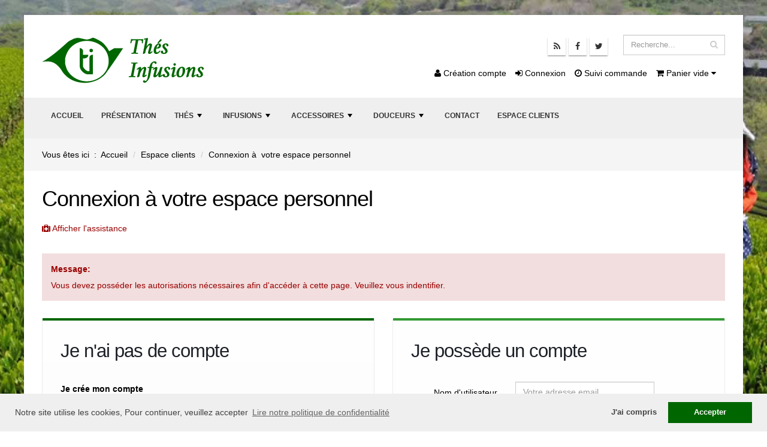

--- FILE ---
content_type: text/html
request_url: https://www.thes-infusions.com/index.php?page=login&id=11&info=DENIED
body_size: 9935
content:
<!DOCTYPE html>
<html class="boxed" lang="fr">
	<head>
		<!-- Basic -->
		<meta charset="utf-8">
        <meta http-equiv="X-UA-Compatible" content="IE=edge">	
        <!-- Prevent FOUC -->
        <script type="text/javascript"> </script>

        <base href="https://www.thes-infusions.com/">
        <title>Connexion à votre espace personnel</title>
        <meta name="robots" content="all">
     
   
        <meta name="google-site-verification" content="WhMhJnnK_FtXVxpc5FwhDOk84UTQTRllWafwZ_CWzTY">
 
        <meta name="msvalidate.01" content="47F9445CAF6F5CA6E9E3A70509659161"> 
    
        <meta name='yandex-verification' content='127f403f298ddfd7'>

		<!-- Favicon -->
        
        <link rel="apple-touch-icon" sizes="180x180" href="/apple-touch-icon.png">
        <link rel="icon" type="image/png" href="/favicon-32x32.png" sizes="32x32">
        <link rel="icon" type="image/png" href="/favicon-16x16.png" sizes="16x16">
        <link rel="manifest" href="/manifest.json">
        <link rel="mask-icon" href="/safari-pinned-tab.svg" color="#006600">
        <meta name="theme-color" content="#ffffff">

		<!-- Mobile Metas -->
		<meta name="viewport" content="width=device-width, minimum-scale=1.0, maximum-scale=1.0, user-scalable=no">

		<!-- Web Fonts  -->
        <link rel="stylesheet" href="fonts/stylesheet.css" charset="utf-8">

		<!-- Vendor CSS -->
		<link rel="stylesheet" href="vendor/bootstrap/css/bootstrap.min.css">
		<link rel="stylesheet" href="vendor/font-awesome/css/font-awesome.min.css">
		<link rel="stylesheet" href="vendor/simple-line-icons/css/simple-line-icons.min.css">
		<link rel="stylesheet" href="vendor/owl.carousel/assets/owl.carousel.min.css">
		<link rel="stylesheet" href="vendor/owl.carousel/assets/owl.theme.default.min.css">
		<link rel="stylesheet" href="vendor/magnific-popup/magnific-popup.min.css">
        <link rel="stylesheet" href="vendor/jquery.supersized/css/supersized.core.min.css">
        <link rel="stylesheet" href="vendor/pace/css/pace-theme-flat-top.min.css">
        <link rel="stylesheet" href="vendor/cookiecuttr/css/cookiecuttr.min.css"> 
        <link rel="stylesheet" href="vendor/smartmenus/css/sm-core-css.min.css">
        <link rel="stylesheet" href="vendor/smartmenus/css/sm-mint/sm-mint.min.css">
        <link rel="stylesheet" href="vendor/bootstrap-toggle/css/bootstrap-toggle.min.css">
        <link rel="stylesheet" href="vendor/flag-icon-css/css/flag-icon.min.css" >
        
		<!-- Theme CSS -->
		<link rel="stylesheet" href="css/theme.min.css">
		<link rel="stylesheet" href="css/theme-elements.min.css">
		<link rel="stylesheet" href="css/theme-blog.min.css">
		<link rel="stylesheet" href="css/theme-shop.min.css">
		<link rel="stylesheet" href="css/theme-animate.min.css">

		<!-- Skin CSS -->
        <link rel="stylesheet" href="includes/skins/ewt.min.css" media="all">
		<link rel="stylesheet" href="css/skins/default.min.css">

		<!-- Theme Custom CSS -->
		<link rel="stylesheet" href="css/custom.min.css">

		<!-- Head Libs -->
		<script src="vendor/modernizr/modernizr.min.js"></script>
        <script src="vendor/jquery/jquery.min.js"></script>
        <script src="includes/common/js/base.min.js" ></script>
        <script src="includes/common/js/utility.min.js" ></script>
        <script src="includes/skins/style.min.js" ></script>
        <script src="vendor/jquery.qrcode/js/jquery.qrcode.min.js"></script>
        <script src="vendor/jquery.gmap/jquery.gmap.min.js"></script>
        <script src="https://maps.googleapis.com/maps/api/js?key=AIzaSyDg5ucZb8PnfCEHwDWTTrlwavjkOX-lLFE"></script>
        	
        <link rel="stylesheet" type="text/css" href="vendor/cookieconsent/css/cookieconsent.min.css" />
        <script src="vendor/cookieconsent/js/cookieconsent.min.js"></script>
		<script>
        window.addEventListener("load", function(){
		window.cookieconsent.initialise({
		  "palette": {
			"popup": {
			  "background": "#efefef",
			  "text": "#404040"
			},
			"button": {
			  "background": "#006600",
			  "text": "#ffffff"
			}
		  },
		  "type": "opt-in",
		  "content": {
			"message": "Notre site utilise les cookies, Pour continuer, veuillez accepter",
			"dismiss": "J'ai compris",
			"allow": "Accepter",
			"deny": "Refuser",
			"link": "Lire notre politique de confidentialité",
			"href": "index.php?page=securite-confidentialite&id=21"
		  },
		  onInitialise: function (status) {
		  var type = this.options.type;
		  var didConsent = this.hasConsented();
		  if (type == 'opt-in' && didConsent) {
			// enable cookies
		  }
		  if (type == 'opt-out' && !didConsent) {
			// disable cookies
		  }
		},
		 
		onStatusChange: function(status, chosenBefore) {
		  var type = this.options.type;
		  var didConsent = this.hasConsented();
		  if (type == 'opt-in' && didConsent) {
			// enable cookies
		  }
		  if (type == 'opt-out' && !didConsent) {
			// disable cookies
		  }
		},
		 
		onRevokeChoice: function() {
		  var type = this.options.type;
		  if (type == 'opt-in') {
			// disable cookies
		  }
		  if (type == 'opt-out') {
			// enable cookies
		  }
},
		})});
		
		
        </script>

	</head>
	<body class="boxed" data-spy="scroll" data-target="#sidebar" data-offset="120">
 <script type="application/ld+json">
{
  "@context": "http://schema.org",
  "@type": "WebSite",
  "name": "TI",
  "alternateName": "Th&eacute;s Infusions",
  "url": "https://www.thes-infusions.com/"
}
</script>     
    
		<div class="body">
		    <!--[if lte IE 8]>
            <div class="alert alert-warning">
                <strong>Attention ! </strong> Vous utilisez un navigateur internet obsolète. Pour un affichage optimal de ce site, veuillez utiliser un navigateur moderne ou effectuer une mise à jour de votre navigateur. Voici comment <a href="http://www.whatbrowser.org/intl/fr/" target="_blank">mettre à jour votre navigateur</a>
			</div>
            <![endif]-->
        <noscript>
     <div class="alert alert-danger"><strong>Attention ! </strong> Javascript est désactivé sur votre navigateur, Pour continuer veuillez l'activer. Voici les <a href="http://www.enable-javascript.com/fr/" target="_blank">instructions pour activer JavaScript dans votre navigateur Web</a>.</div>
   </noscript>
			
<!--Header-->
<style type="text/css">
<!--
#searchForm .twitter-typeahead {
	display: block !important;
}
-->
</style>



<header id="header" class="header-no-border-bottom" data-plugin-options='{"stickyEnabled": false, "stickyEnableOnBoxed": true, "stickyEnableOnMobile": true, "stickyStartAt": 120, "stickySetTop": "-120px", "stickyChangeLogo": false}'>
				<div class="header-body">
					<div class="header-container container">
						<div class="header-row">
							<div class="header-column">
								<div class="header-logo">
                                <a href="/">
										<img alt="Th&eacute;s Infusions" data-sticky-width="82" data-sticky-height="30" data-sticky-top="45" src="/img/logo/logo.png">
									</a>
								</div>
                                
							</div>
                            <div class="header-column hidden-xs">
                              <p class="tagline" id="js-rotating">
							                                                                                                                                                      </p>
                            </div>
							<div class="header-column">
								<div class="header-row">
									<div class="header-search">										
<style type="text/css">
<!--
#searchForm .twitter-typeahead {
	display: block !important;
}
-->
</style>


<form id="searchForm" action="https://www.thes-infusions.com/index.php" method="get" class="col-xs-12">
            <input name="page" type="hidden" id="page" value="recherche-the-infusions" />
            <input name="id" type="hidden" id="pid" value="20" />
			<div class="input-group col-xs-12">
				<input type="text" data-provide="typeahead" class="form-control input-lg typeahead" name="q" id="q" placeholder="Recherche..." required>
					<span class="input-group-btn">
						<button class="btn btn-default" type="submit"><i class="fa fa-search"></i></button>
					</span>
			</div>
</form>

									</div>
                                      <ul class="header-social-icons social-icons hidden-xs">
          <li class="social-icons-rss"><a href="https://www.thes-infusions.com/flux_rss.php?rubr=14&rubrique=actualites-thes-infusions" target="_blank" title="Flux RSS des Jeux du Grand Genève"><i class="fa fa-rss"></i></a></li>
            <li class="social-icons-facebook"><a href="https://www.facebook.com" target="_blank" title="Rejoignez nous sur Facebook"><i class="fa fa-facebook"></i></a></li>
            <li class="social-icons-twitter"><a href="https://twitter.com" target="_blank" title="Rejoignez nous sur Twitter"><i class="fa fa-twitter"></i></a></li>
        </ul>
                                  </div>
                                <div class="header-row">
                                    <ul class="nav navbar-nav navbar-right shopbar row"> 
                                                                             <li><a href="/index.php?page=creation-compte&id=510" title="Création de vore compte"><i class="fa fa-user"></i> Création compte</a></li>
                                       <li><a href="/index.php?page=espace-clients&id=9" title="Connexion à votre compte client"><i class="fa fa-sign-in"></i> Connexion</a></li>
  
                                        <li><a href="/index.php?page=vos-commandes&id=34" title="Suivez vos commandes"><i class="fa fa-clock-o"></i> Suivi commande</a></li>
                                        <li class="dropdown">
                                          <a href="#" class="dropdown-toggle" data-toggle="dropdown" role="button" aria-expanded="false" style="background-color:transparent; border-color: #000;"> <i class="fa fa-shopping-cart"></i>
                                          Panier vide
                                          </a>
                                                                                  </li>
                                      </ul>
                                </div> 
						  </div>
						</div>
					</div>
					<div class="header-container header-nav header-nav-bar">
						<div class="container">
							<button class="btn header-btn-collapse-nav" data-toggle="collapse" data-target=".header-nav-main">
								<i class="fa fa-bars"></i> Menu de navigation 
							</button>
														
                            <div class="header-nav-main header-nav-main-effect-1 header-nav-main-sub-effect-1 collapse">
								<nav>
												
<a name="toMenu" id="toMenu"></a>
<nav id="menu" class="clearfix">
<ul id="main-menu" class="sm sm-mint">
<li><a href="/" target="_self" title="Accueil">Accueil</a></li>
<li><a href="/index.php?page=presentation-thes-infusions&amp;id=2" target="_self" title="Présentation">Présentation</a></li>
<li><a href="/index.php?page=thes&amp;id=3" target="_self" title="Thés">Thés</a><ul>
<li><a href="/index.php?page=types-de-the&amp;id=1749" target="_self" title="Thé par types">Thé par types</a><ul>
<li><a href="/index.php?page=the-vert&amp;id=1753" target="_self" title="Thé Vert">Thé Vert</a></li>
<li><a href="/index.php?page=the-noir&amp;id=1754" target="_self" title="Thé Noir">Thé Noir</a></li>
<li><a href="/index.php?page=the-blanc&amp;id=1755" target="_self" title="Thé Blanc">Thé Blanc</a></li>
<li><a href="/index.php?page=the-fume&amp;id=1758" target="_self" title="Thé Fumé">Thé Fumé</a></li>
<li><a href="/index.php?page=the-wu-long&amp;id=1756" target="_self" title="Wu Long">Wu Long</a></li>
<li><a href="/index.php?page=the-pu-erh&amp;id=1757" target="_self" title="Pu Erh">Pu Erh</a></li>
<li><a href="/index.php?page=the-rooibos&amp;id=1759" target="_self" title="Rooibos">Rooibos</a></li>
<li><a href="/index.php?page=the-melanges&amp;id=1761" target="_self" title="Mélanges">Mélanges</a></li>
</ul></li>
<li><a href="/index.php?page=origine-de-the&amp;id=1750" target="_self" title="Thé par Origines">Thé par Origines</a><ul>
<li><a href="/index.php?page=thes-melanges-origines&amp;id=1768" target="_self" title="Mélanges d'origines">Mélanges d'origines</a></li>
<li><a href="/index.php?page=the-de-chine&amp;id=1762" target="_self" title="Thé de Chine">Thé de Chine</a></li>
<li><a href="/index.php?page=the-du-japon&amp;id=1763" target="_self" title="Thé du Japon">Thé du Japon</a></li>
<li><a href="/index.php?page=the-d-inde&amp;id=1764" target="_self" title="Thé d'Inde">Thé d'Inde</a></li>
<li><a href="/index.php?page=the-du-sri-lanka&amp;id=1765" target="_self" title="Thé du Sri Lanka">Thé du Sri Lanka</a></li>
<li><a href="/index.php?page=the-afrique-du-sud&amp;id=1808" target="_self" title="Thé d'Afrique du Sud">Thé d'Afrique du Sud</a></li>
<li><a href="/index.php?page=the-de-taiwan&amp;id=1767" target="_self" title="Thé de Taïwan">Thé de Taïwan</a></li>
<li><a href="/index.php?page=thes-autres-pays&amp;id=1769" target="_self" title="Autres Pays">Autres Pays</a></li>
</ul></li>
<li><a href="/index.php?page=the-parfume&amp;id=1751" target="_self" title="Thés parfumés">Thés parfumés</a><ul>
<li><a href="/index.php?page=the-parfum-fruite&amp;id=1770" target="_self" title="Thé fruité">Thé fruité</a></li>
<li><a href="/index.php?page=the-parfum-agrumes&amp;id=1771" target="_self" title="Thé aux agrumes">Thé aux agrumes</a></li>
<li><a href="/index.php?page=the-parfum-fleurs&amp;id=1793" target="_self" title="Thé fleuri">Thé fleuri</a></li>
<li><a href="/index.php?page=the-earl-grey&amp;id=1772" target="_self" title="Thé Earl Grey">Thé Earl Grey</a></li>
<li><a href="/index.php?page=the-au-jasmin&amp;id=1773" target="_self" title="Thé au jasmin">Thé au jasmin</a></li>
<li><a href="/index.php?page=the-parfum-epices&amp;id=1774" target="_self" title="Thé épicé">Thé épicé</a></li>
<li><a href="/index.php?page=the-a-la-menthe&amp;id=1775" target="_self" title="Thé à la menthe">Thé à la menthe</a></li>
<li><a href="/index.php?page=the-parfume-inclassable&amp;id=1809" target="_self" title="Les Inclassables">Les Inclassables</a></li>
<li><a href="/index.php?page=the-parfume-gourmand&amp;id=1810" target="_self" title="Les Thés Gourmands">Les Thés Gourmands</a></li>
</ul></li>
<li><a href="/index.php?page=the-grands-crus&amp;id=1752" target="_self" title="Thés Grands crus">Thés Grands crus</a></li>
<li><a href="/index.php?page=the-glace&amp;id=2009" target="_self" title="Thés glacés">Thés glacés</a></li>
<li><a href="/index.php?page=the-sans-theine&amp;id=2010" target="_self" title="Thés déthéinés">Thés déthéinés</a></li>
<li><a href="/index.php?page=thes-de-noel&amp;id=2524" target="_self" title="Thés de Noël">Thés de Noël</a></li>
</ul></li>
<li><a href="/index.php?page=infusions&amp;id=4" target="_self" title="Infusions">Infusions</a><ul>
<li><a href="/index.php?page=infusions-melange-de-fruits&amp;id=1794" target="_self" title="Infusions Mélange de fruits">Infusions Mélange de fruits</a></li>
<li><a href="/index.php?page=infusions-bambou&amp;id=1795" target="_self" title="Infusions au Bambou">Infusions au Bambou</a></li>
<li><a href="/index.php?page=infusions-tisanes&amp;id=1796" target="_self" title="Tisanes">Tisanes</a></li>
<li><a href="/index.php?page=infusions-rooibos-vert&amp;id=1797" target="_self" title="Rooibos vert">Rooibos vert</a></li>
<li><a href="/index.php?page=infusions-rooibos&amp;id=1798" target="_self" title="Rooibos">Rooibos</a></li>
<li><a href="/index.php?page=infusions-de-noel&amp;id=2525" target="_self" title="Infusions de Noël">Infusions de Noël</a></li>
</ul></li>
<li><a href="/index.php?page=accessoires-preparation-the-infusions&amp;id=5" target="_self" title="Accessoires">Accessoires</a><ul>
<li><a href="/index.php?page=theieres&amp;id=1779" target="_self" title="Théières">Théières</a></li>
<li><a href="/index.php?page=bols-tasses-pour-the-infusions&amp;id=1780" target="_self" title="Bols et Tasses">Bols et Tasses</a></li>
<li><a href="/index.php?page=theieres-electriques-bouilloires&amp;id=1781" target="_self" title="Théières électriques, bouilloires">Théières électriques, bouilloires</a></li>
<li><a href="/index.php?page=filtres-a-the&amp;id=1782" target="_self" title="Filtres à Thé">Filtres à Thé</a></li>
<li><a href="/index.php?page=boites-a-the&amp;id=1783" target="_self" title="Boîtes">Boîtes</a></li>
<li><a href="/index.php?page=livres-art-degustation-du-the&amp;id=2276" target="_self" title="Livres et art de la dégustation">Livres et art de la dégustation</a></li>
</ul></li>
<li><a href="/index.php?page=douceurs-accompagnement-the-infusions&amp;id=6" target="_self" title="Douceurs">Douceurs</a><ul>
<li><a href="/index.php?page=douceurs-biscuits&amp;id=1799" target="_self" title="Biscuits">Biscuits</a></li>
<li><a href="/index.php?page=douceurs-chocolat-elot&amp;id=2066" target="_self" title="Chocolat ELOT">Chocolat ELOT</a></li>
</ul></li>
<li><a href="/index.php?page=contact-boutique-de-the&amp;id=8" target="_self" title="Contact">Contact</a></li>
<li><a href="/index.php?page=espace-clients&amp;id=9" target="_self" title="Espace clients">Espace clients</a></li>
</ul>
</nav>


							   </nav>
							</div>
						</div>
					</div>
				</div>
			</header>
			<div role="main" class="main">
				

<!--Breadcrumbs-->
      
       <div class="brdcr">
      <div class="container">
          <div class="row">          
            <ol class="breadcrumb col-md-12" itemscope itemtype="http://schema.org/BreadcrumbList">
                <li itemprop="itemListElement" itemscope itemtype="http://schema.org/ListItem" id="brdcr_home" class="breadcrumb-item">Vous êtes ici &nbsp;:&nbsp; <a href="/" target="_self" title="Revenir sur la page d'accueil" itemprop="item"><span itemprop="name">Accueil</span></a><meta itemprop="position" content="1" /></li>
                                                                                                <li itemprop="itemListElement" itemscope itemtype="http://schema.org/ListItem" class="breadcrumb-item brdcr_all"><a href="/index.php?page=espace-clients&amp;id=9" title="Espace clients" itemprop="item"><span itemprop="name">Espace clients</span></a><meta itemprop="position" content="2" /></li>
                                                                                                <li itemprop="itemListElement" itemscope itemtype="http://schema.org/ListItem" class="breadcrumb-item brdcr_all"><a href="/index.php?page=login&amp;id=11" title="Connexion à  votre espace personnel" itemprop="item"><span itemprop="name">Connexion à  votre espace personnel</span></a><meta itemprop="position" content="3" /></li>
                                                                            </ol>

<div class="clearfix"></div>
          </div>
       </div>   
</div>
 
  
<!--container-->
<a name="toContent" id="toContent"></a>
<script src="/includes/tng/scripts/FormValidation.js" type="text/javascript"></script>
<script src="/includes/tng/scripts/FormValidation.js.php" type="text/javascript"></script>
<script type="text/javascript">
  KT_FVO['kt_login_user'] = {required: true, type: 'text', format: 'email', additional_params: '/^\\w+[\\w\\+\\.\\-]*@\\w+(?:[\\.\\-]\\w+)*\\.\\w+$/i'}
  KT_FVO['kt_login_password'] = {required: true, type: 'text'}

  KT_FVO_properties['noTriggers'] += 1;
  KT_FVO_properties['noTransactions'] += 2;
</script>
<div class="wrapper-custom">
    <div class="container">
        <div class="row">
            <section class="col-md-12" >
                 <h1 class="post-title">Connexion à votre espace personnel</h1>
                             

                     <p><a href="/index.php?page=login&amp;id=11&amp;info=DENIED#show_assistance" data-toggle="collapse" data-target="#read-assistance" rel="tooltip" title="Assistance à la connexion." style="color:#900"><i class="fa fa-medkit"></i> Afficher l'assistance</a></p>
                <div class="collapse" id="read-assistance">
                    <h2>Assistance à la connexion</h2>
                    <ul>
                        <li>Votre Nom d'utilisateur est l'adresse email indiquée lors de votre inscription.</li>
                        <li>Si vous avez oublié votre mot de passe, veuillez vous rendre sur la <a href="https://www.thes-infusions.com/index.php?page=recup-mdp&id=103" rel="tooltip" title="Page de récupération de mot de passe">page de récupération de mot de passe</a>.</li>
                        <li>La case à cocher "Se souvenir de moi" , vous permet de rester connecté au site pendant 30 jours, sans avoir à vous reconnecter. N'utilisez cette fonctionnalité que si vous vous connectez à partir d'un ordinateur vous appartenant.</li>
                        <li>Le nombre de tentatives de connexion est limité à 10, au-delà votre compte sera désactivé pendant 24 heures.</li>
                    </ul>
                    <a class="btn bg-color-red-dark loginhelp_close" data-toggle="collapse" data-target="#read-assistance" aria-hidden="true"><i class="fa fa-chevron-up" id="button-more"></i> Fermer</a>
                    <p>&nbsp;</p>
                </div>
							
                    <div class="post-content"> 
						                                  
                        <div id="KT_tngdeverror"><label>Message:</label><div>Vous devez poss&eacute;der les autorisations n&eacute;cessaires afin d'acc&eacute;der &agrave; cette page. Veuillez vous indentifier.</div></div>                        <div class="row">
                            <div class="col-md-6">
                                <div class="featured-box featured-box-primary align-left mt-xlg">
                                    <div class="box-content">
                                        <h2>Je n'ai pas de compte</h2>
                                        <p><strong>Je crée mon compte</strong></p>
                                        <!--<p>Créez votre compte et inscrivez vous à notre NEWSLETTER en quelque clics</p>-->
                                        <p><a href="https://www.thes-infusions.com/index.php?page=creation-compte&amp;id=510" class="btn btn-large btn-primary">Inscription</a></p>
                                    </div>    
                                </div>   
                            </div>
                            <div class="col-md-6">
                                <div class="featured-box featured-box-tertiary align-left mt-xlg">
                                    <div class="box-content">
                                        <h2>Je possède un compte</h2>
                                        <form action="https://www.thes-infusions.com/index.php?page=login&id=11&info=DENIED" method="post" class="form-horizontal KT_tngformerror" id="form1" role="form" >
                                                <div class="form-group">
                                                    <label for="kt_login_user" class="col-sm-4 control-label">Nom d'utilisateur</label>
                                                    <div class="col-sm-6">
                                                        <input type="email" placeholder="Votre adresse email" id="kt_login_user" name="kt_login_user" value="" class="form-control">
                                                                                                    </div>
                                                </div>
                                                <div class="form-group">
                                                    <label  for="kt_login_password" class="col-sm-4 control-label">Mot de passe</label>
                                                    <div class="col-sm-6">
                                                        <input type="password" placeholder="Mot de passe" id="kt_login_password" name="kt_login_password" value="" class="form-control">
                                                                                                    <p class="help-block"><a data-plugin-tooltip href="https://www.thes-infusions.com/index.php?page=recup-mdp&amp;id=103" title="Récupérer un nouveau mot de passe." data-placement="top" > Mot de passe oublié ?</a></p>     
                                                </div>
                                                </div>
                                                <div class="form-group">
                                                   <label for="kt_login_rememberme" class="col-sm-4 control-label">Se souvenir de moi</label>
                                                      <div class="col-sm-6"> 
                                                          <!--<input  type="checkbox" id="kt_login_rememberme" name="kt_login_rememberme" value="1">--> 
                                                          <input  type="checkbox" id="kt_login_rememberme" name="kt_login_rememberme" value="1"  data-toggle="toggle" data-size="small" data-onstyle="primary">
                                                           
                                                     </div>
                                                </div>
                                                <div class="form-group">
                                                    <div class="col-sm-offset-4 col-sm-3">
                                                    <input class="btn btn-large btn-success" type="submit" name="kt_login1" id="kt_login1" value="Connexion"> 
                                                    </div>
                                                </div>                                       
                                           </form>
                                    </div>
                                </div>           
                            </div>
                        </div>  
                     </div>       
              </section>      
         </div>           
    </div>
</div>
									
			
			<!--footer menu-->

<footer id="footer">
	<div class="container">
		<div class="row">
			<div class="col-md-9">
				<div class="col-md-4 col-xs-12">
					<h4>Infos Pratiques</h4>
					<ul class="icons ul-list usef_links">
																		<li><a href="https://www.thes-infusions.com/index.php?page=securite-confidentialite&amp;id=21" title="Securité et Confidentialité" target="_self" > <i class="fa fa-chevron-right"></i> Securité et Confidentialité</a></li>
																								<li><a href="https://www.thes-infusions.com/index.php?page=conditions-generales-de-vente&amp;id=22" title="Conditions générales de vente" target="_self" > <i class="fa fa-chevron-right"></i> CGV</a></li>
																								<li><a href="https://www.thes-infusions.com/index.php?page=contactez-nous&amp;id=23" title="Contactez nous" target="_self" > <i class="fa fa-chevron-right"></i> Contactez nous</a></li>
																								<li><a href="https://www.thes-infusions.com/index.php?page=paiements-securises&amp;id=24" title="Paiements sécurisés" target="_self" > <i class="fa fa-chevron-right"></i> Paiements sécurisés</a></li>
																								<li><a href="https://www.thes-infusions.com/index.php?page=temoignages-de-clients&amp;id=25" title="Témoignages de clients" target="_self" > <i class="fa fa-chevron-right"></i> Témoignages de clients</a></li>
																	</ul>
				</div>
				<div class="col-md-4 col-xs-12">
					<h4>Rubriques annexes</h4>
					<ul class="icons ul-list usef_links">
																		<li><a href="https://www.thes-infusions.com/index.php?page=actualites-thes-infusions&amp;id=14" title="Thés Infusions Info" target="_self" > <i class="fa fa-chevron-right"></i> Actualités</a></li>
																								<li><a href="https://www.thes-infusions.com/index.php?page=plan-du-site&amp;id=41" title="Plan du site" target="_self" > <i class="fa fa-chevron-right"></i> Plan du site</a></li>
																								<li><a href="https://www.thes-infusions.com/index.php?page=aide-accessibilite-site-internet&amp;id=42" title="aide à  l'accessibilité du site internet" target="_self" > <i class="fa fa-chevron-right"></i> Accessibilité</a></li>
																								<li><a href="https://www.thes-infusions.com/index.php?page=mentions-legales&amp;id=43" title="Mentions légales" target="_self" > <i class="fa fa-chevron-right"></i> Mentions légales</a></li>
																								<li><a href="https://www.thes-infusions.com/index.php?page=partenaires&amp;id=44" title="Partenaires" target="_self" > <i class="fa fa-chevron-right"></i> Partenaires</a></li>
																	</ul>
				</div>
				
				<div class="col-md-4 col-xs-12">
					
					<h3 class="mb-sm">Conseils</h3>
					<h4>+33 5 34 25 08 22</h4>
					<p class="mb-none">Lundi au Samedi de 10h00 à 19h00. Dimanche de 13h00 à 19h00</p>
				</div>
				
			</div>
						<div class="col-md-3 col-xs-12">
				<h4>Suivez nous</h4>
					<ul class="social-icons">
												<li class="social-icons-rss"><a href="https://www.thes-infusions.com/flux_rss.php?rubr=14&rubrique=actualites-thes-infusions" target="_blank" title="Flux RSS des Jeux du Grand Genève"><i class="fa fa-rss"></i></a></li>
												<li class="social-icons-facebook"><a href="https://www.facebook.com" target="_blank" title="Rejoignez nous sur Facebook"><i class="fa fa-facebook"></i></a></li>
												<li class="social-icons-twitter"><a href="https://twitter.com" target="_blank" title="Rejoignez nous sur Twitter"><i class="fa fa-twitter"></i></a></li>
											</ul>
			</div>
					</div>
	</div>
</footer>
			<!--Copyright-->

            
            <div class="footer-copyright">
                <p>
Copyright &copy; TI 2010 - 2026 | Powered by FL-330 Studio
                 </p>
            </div>    
            <a name="toBottom" id="toBottom"></a>
		</div>

		<!-- Vendor -->
		
        <script src="vendor/bootstrap/js/bootstrap.min.js"></script>
		<script src="vendor/jquery.appear/jquery.appear.min.js"></script>
		<script src="vendor/jquery.easing/jquery.easing.min.js"></script>
		<script src="vendor/jquery-cookie/jquery-cookie.min.js"></script>
		<script src="vendor/common/common.min.js"></script>
		<script src="vendor/jquery.validation/jquery.validation.min.js"></script>
		<script src="vendor/jquery.stellar/jquery.stellar.min.js"></script>
		<script src="vendor/jquery.easy-pie-chart/jquery.easy-pie-chart.min.js"></script>
		<script src="vendor/jquery.gmap/jquery.gmap.min.js"></script>
		<script src="vendor/jquery.lazyload/jquery.lazyload.min.js"></script>
		<script src="vendor/isotope/jquery.isotope.min.js"></script>
		<script src="vendor/owl.carousel/owl.carousel.min.js"></script>
		<script src="vendor/magnific-popup/jquery.magnific-popup.min.js"></script>
		<script src="vendor/vide/vide.min.js"></script>
        <script src="vendor/cookiecuttr/js/jquery.cookiecuttr.min.js"></script> 
        <script src="vendor/cookiecuttr/js/jquery.cookie.min.js"></script>
        <script src="vendor/pace/js/pace.min.js"></script>
        <script src="vendor/smartmenus/js/jquery.smartmenus.min.js"></script>
        <script src="vendor/countdown/js/jquery.countdown2.min.js"></script>
        <script src="vendor/morphtext/js/morphext.min.js" ></script>
        <script src="vendor/bootstrap-toggle/js/bootstrap-toggle.min.js"></script>
		<script src="vendor/typeahead/js/typeahead.bundle.min.js"></script>
        <script src="vendor/succinct/jQuery.succinct.min.js"></script>
		<!-- Theme Base, Components and Settings -->
		<script src="js/theme.min.js"></script>
		
		<!-- Theme Custom -->
		<script src="js/custom.js"></script>
		
		<!-- Theme Initialization Files -->
		<script src="js/theme.init.js"></script>

</div>
 <!--Add this begin 
 Go to www.addthis.com/dashboard to customize your tools -->
    <!-- Go to www.addthis.com/dashboard to customize your tools -->
<script type="text/javascript" src="//s7.addthis.com/js/300/addthis_widget.js#pubid=ra-56aa17df24310d79" async="async"></script>


<script src="vendor/jquery.supersized/js/supersized.core.min.js"></script>
            <script>	
			jQuery(function($){			
				$.supersized({
							 // Functionality
					start_slide             :   0,			// Start slide (0 is random)
					new_window				:	1,			// Image links open in new window/tab
					image_protect			:	0,			// Disables image dragging and right click with Javascript
															   
					// Size & Position						   
					min_width		        :   0,			// Min width allowed (in pixels)
					min_height		        :   0,			// Min height allowed (in pixels)
					vertical_center         :   1,			// Vertically center background
					horizontal_center       :   1,			// Horizontally center background
					fit_always				:	0,			// Image will never exceed browser width or height (Ignores min. dimensions)
					fit_portrait         	:   0,			// Portrait images will not exceed browser height
					fit_landscape			:   0,			// Landscape images will not exceed browser width
															   
					// Components
					slides  :  	[ {image : 'img/bgd/bgd_4.jpg', title : 'Lorem ipsum dolor sit amet'} ]
				});
		    });		    
	</script>


        <!-- SmartMenus jQuery init -->
        <script type="text/javascript">
            $(function() {
                $('#main-menu').smartmenus({
                    subMenusSubOffsetX: 6,
                    subMenusSubOffsetY: -8,
                    markCurrentItem: true,
                    markCurrentTree: true
                });
            });
        </script>
        <script type="text/javascript">
        $("#js-rotating").Morphext({
            animation: "fadeIn",
            separator: "/",
            speed: 5000,
            complete: function () {
            }
        });
        </script>
                <script data-cookieconsent="statistics">
            (function(i,s,o,g,r,a,m){i['GoogleAnalyticsObject']=r;i[r]=i[r]||function(){
            (i[r].q=i[r].q||[]).push(arguments)},i[r].l=1*new Date();a=s.createElement(o),
            m=s.getElementsByTagName(o)[0];a.async=1;a.src=g;m.parentNode.insertBefore(a,m)
            })(window,document,'script','//www.google-analytics.com/analytics.js','ga');
          
            ga('create', 'UA-36944308-1', 'auto');
            ga('send', 'pageview');
        </script>
                <!-- jPList lib -->
		<script src="vendor/jplist/dist/js/jplist.core.min.js"></script>
        <script src="vendor/jplist/dist/js/jplist.history-bundle.min.js"></script>
		<script src="vendor/jplist/dist/js/jplist.bootstrap-pagination-bundle.min.js"></script>		
		<script src="vendor/jplist/dist/js/jplist.bootstrap-filter-dropdown.min.js"></script>
        <script src="vendor/jplist/dist/js/jplist.bootstrap-sort-dropdown.min.js"></script>
        <script src="vendor/jplist/dist/js/jplist.textbox-filter.min.js"></script>


<script type="text/javascript">
$(document).ready(function(){
    // Defining the local dataset
    var prods = ['À L ombre d un figuier','Abricot orange de Provence (345g)','Acacia 250g','Acacia 500g','Ananas Gourmand','Anhui','Anis Fantastique','ARGOUSIER','Bai Hao Yin Zhen','Bai Mu Dan','Baies de Goji','Balade chinoise','Bali','Ballotins Luxe 250G','Ballotins Luxe 375G','Ballotins Luxe 500G','Banane','Barre Nougat de Provence (lot de 6 barres de 100g)','Barre Nougat Figues Confites','Barre Nougat Melons Confits','Barre Nougat Noir Dur de Provence','Barre Nougat Noir Tendre','Barre Nougat Oranges et Citrons Confits','Bergamote et Jasmin','Bisous d ange','Boîte à thé (125g)','Bol à thé Fung','Bouchée de barre Nougat Blanc de Provence (50g)','Bouilloire sans fil BELLA Riviera & Bar','Cannelle','Caraïbes fantastiques','Carambole','CERISE','Cerise noire','Chai à l indienne','Chaï à la Rwandaise','Châtaigne','Cheesecake','Cherimoya','Cherry Pie','Cold Choco','Commande spécifique  Sophie 5 cherimoya et 2 poires','Darjeeling FTGFOP1 1st Flush Tumsong','Darjeeling MARYBOND 1ST flush FTGFOP1','Délicate Orchidée','Delice Toulousain','Dizac','Douce Orange','Earl grey fleurs','Elfes envoûtants','English Breakfast Broken','Filtre permanent acier inoxydable','Filtre Permanent Noir','Filtre Permanent Rouge','Filtre Permanent Vert','Fruit du Dragon','FRUITS TROPICAUX','Galette de Pu Erh vert','Genmaicha','Grand Lapsang Souchong','Grande Boite Metal Biscuits Artisanaux Assortis (800g)','Groseille','Gyokuro Asahi','Heavenly Drop Gyokuro Japonais','Infusion des Oursons','Jasmin Yin Hao','Kabuse Sencha japonais','La vie en Rose','Le Chant des Grillons','Le coffret d initiation La Quintessence du Thé','Le goût de la neige','Le livre La Quintessence du Thé','Le nectar des abeilles','Le thé des potiers','Le thé sauvage d ANJI','Le thé vert de JING SHAN','Le thé vert de LONG JIN','Le thé vert sauvage de KAI HUA','Long Jing','Lot 64 Sachets Individuels','Lot de 10 chiques +1 offerte Artisanales Assorties','Mada','Mamie Gateau','Mandarine - Bergamote','Mandarine Coco','Maracudja','Matcha Set Chiyo','Maté Chaï de Noël','Maya sur Bambou','Mélange de fruits au bâton de réglisse','Milky Oolong','Mirabelle confite','Montagnes Tibétaines (MOINES)','Mug EASY TO GO','Mûre','NEPAL FIRST FLUSH LA MANDALA CLONAL DELIGHT','Noël à Hawaï ','Noël à Montélimar','Noël Noir','Oasis','Orange Blanche','Papillottes 10 Desserts','PASSION MIEL','Pêche Fraise','Pêche Menthe','Perles de jasmin Phoenix pearl','Petite Boite Metal Biscuits Artisanaux Assortis (400g)','POIRE','Poire Caramel','Poire-Pomme','Prince du désert','Pu ErH Pain d épices','Pu-erh Fruits rouges ','RÊVE BLEU','Rooibos Abricot Baie de Goji','Rooibos Apple Pie','Rooibos au caramel crémeux','Rooibos Cerise banane','Rooibos Feu de brousse','Rooibos Moka Vanille','Rooibos orange, figue de cactus et réglisse','Rooibos Pommes Grillées','Rooibos Vanille Caramel','Rooïbos vert à la violette','Rooïbos vert et Mangue','Rooibos Vert Pur','Sachet de Biscuits Artisanaux Assortis (300g)','Sencha','Sencha FUJI','Sencha Fukujyu','Sencha Japonais','Sencha Miyazaki','Sencha Orange','Set à déguster le thé','Set à Infusion motif Fleurs de Cerisier','Set à Infusion motif Geisha','Songe de Fruits Rouges','Spring Sun Japonais','Tasses & Mugs','Thé Earl Grey supérieur YIN ZHEN','Thé Earl Grey Vert Primeur','Thé Fleur de Cerisier','Thé Fraîcheur d été','Thé goût Russe aux agrumes','Thé Primeur Shincha Makizono 2024','Thé Pu Er Gourmand','Thé Vanille Amande','Thé vert menthe Nana','Thé vert parfumé au citron','Thé vert réglisse','Thé vert Rosée d Elfe','Thé Violette Impériale','Thé Wu Long bleu de Noël','Thé Wu Long Tentation Gourmande','Théière électrique YUNNAN 1,2L Riviera & Bar','Théière porcelaine Feng','Théière Porcelaine Japon motif fleur de cerisier','Théière Porcelaine Japonnaise motif feuilles de bambou','TI ZANN bien être','TI ZANN de Mamie','TI ZANN Détox','TI ZANN du sud','TI ZANN Menthe fraîche','TI ZANN Tonic','Tie Guan Yin "Déesse en fer de la Miséricorde" 1er grade','Timer','Toulousain','Vanille crémeuse','Verveine Rose','Vie éternelle','Vital Shot','Yunnan Impérial',];
    
    // Constructing the suggestion engine
    var prods = new Bloodhound({
        datumTokenizer: Bloodhound.tokenizers.whitespace,
        queryTokenizer: Bloodhound.tokenizers.whitespace,
        local: prods
    });
    
    // Initializing the typeahead
    $('.typeahead').typeahead({
        hint: true,
        highlight: true, /* Enable substring highlighting */
        minLength: 1 /* Specify minimum characters required for showing result */
    },
    {
        name: 'prods',
        source: prods
    });
});  
</script> 
	</body>
</html>


--- FILE ---
content_type: text/css
request_url: https://www.thes-infusions.com/vendor/jquery.supersized/css/supersized.core.min.css
body_size: 328
content:
/*
	Supersized - Fullscreen Slideshow jQuery Plugin
	Version : Core 3.2.1
	
	Site	: www.buildinternet.com/project/supersized
	Author	: Sam Dunn
	Company : One Mighty Roar (www.onemightyroar.com)
	License : MIT License / GPL License	
*/
#supersized,#supersized a{position:fixed;overflow:hidden;top:0;left:0}body{background:#111;height:100%}img{border:none}#supersized-loader{position:absolute;top:50%;left:50%;z-index:0;width:60px;height:60px;margin:-30px 0 0 -30px;text-indent:-999em;background:url(../img/progress.gif) center center no-repeat}#supersized{z-index:-999;height:100%;width:100%}#supersized img{width:auto;height:auto;position:relative;outline:0;border:none}#supersized a{z-index:-30;width:100%;height:100%;background:#111;display:block}#supersized a.image-loading{background:url(../img/progress.gif) center center no-repeat #111;width:100%;height:100%}

--- FILE ---
content_type: text/css
request_url: https://www.thes-infusions.com/includes/skins/common.min.css
body_size: 115
content:
.clearfixplain{clear:both}
.clearfix:after{content:".";display:block;height:0;clear:both;visibility:hidden}
* html .clearfix{height:1%}
.widget_container{border:1px solid transparent}
div.tooltip_div{position:absolute;display:none;background-color:#ffffe1;font:11px Verdana,sans-serif;border:1px solid #000;padding:2px 3px}
.fix_content_enlarge{display:table}

--- FILE ---
content_type: application/javascript
request_url: https://www.thes-infusions.com/js/theme.min.js
body_size: 6221
content:
window.theme={},function(t,i){t=t||{};var e="__animate",n=function(t,i){return this.initialize(t,i)};n.defaults={accX:0,accY:-150,delay:1},n.prototype={initialize:function(t,i){return t.data(e)?this:(this.$el=t,this.setData().setOptions(i).build(),this)},setData:function(){return this.$el.data(e,this),this},setOptions:function(t){return this.options=i.extend(!0,{},n.defaults,t,{wrapper:this.$el}),this},build:function(){var t=this,e=this.options.wrapper,n=0;return e.addClass("appear-animation"),!i("html").hasClass("no-csstransitions")&&i(window).width()>767?e.appear(function(){n=e.attr("data-appear-animation-delay")?e.attr("data-appear-animation-delay"):t.options.delay,n>1&&e.css("animation-delay",n+"ms"),e.addClass(e.attr("data-appear-animation")),setTimeout(function(){e.addClass("appear-animation-visible")},n)},{accX:t.options.accX,accY:t.options.accY}):e.addClass("appear-animation-visible"),this}},i.extend(t,{PluginAnimate:n}),i.fn.themePluginAnimate=function(t){return this.map(function(){var s=i(this);return s.data(e)?s.data(e):new n(s,t)})}}.apply(this,[window.theme,jQuery]),function(t,i){t=t||{};var e="__carousel",n=function(t,i){return this.initialize(t,i)};n.defaults={loop:!0,responsive:{0:{items:1},479:{items:1},768:{items:2},979:{items:3},1199:{items:4}},navText:[]},n.prototype={initialize:function(t,i){return t.data(e)?this:(this.$el=t,this.setData().setOptions(i).build(),this)},setData:function(){return this.$el.data(e,this),this},setOptions:function(t){return this.options=i.extend(!0,{},n.defaults,t,{wrapper:this.$el}),this},build:function(){if(!i.isFunction(i.fn.owlCarousel))return this;var t=this.options.wrapper;return t.addClass("owl-theme"),"rtl"==i("html").attr("dir")&&(this.options=i.extend(!0,{},this.options,{rtl:!0})),1==this.options.items&&(this.options.responsive={}),this.options.items>4&&(this.options=i.extend(!0,{},this.options,{responsive:{1199:{items:this.options.items}}})),this.options.autoHeight&&(i(window).afterResize(function(){t.find(".owl-stage-outer").height(t.find(".owl-item.active").height())}),i(window).load(function(){t.find(".owl-stage-outer").height(t.find(".owl-item.active").height())})),t.owlCarousel(this.options).addClass("owl-carousel-init"),this}},i.extend(t,{PluginCarousel:n}),i.fn.themePluginCarousel=function(t){return this.map(function(){var s=i(this);return s.data(e)?s.data(e):new n(s,t)})}}.apply(this,[window.theme,jQuery]),function(t,i){t=t||{};var e="__chartCircular",n=function(t,i){return this.initialize(t,i)};n.defaults={accX:0,accY:-150,delay:1,barColor:"#0088CC",trackColor:"#f2f2f2",scaleColor:!1,scaleLength:5,lineCap:"round",lineWidth:13,size:175,rotate:0,animate:{duration:2500,enabled:!0}},n.prototype={initialize:function(t,i){return t.data(e)?this:(this.$el=t,this.setData().setOptions(i).build(),this)},setData:function(){return this.$el.data(e,this),this},setOptions:function(t){return this.options=i.extend(!0,{},n.defaults,t,{wrapper:this.$el}),this},build:function(){if(!i.isFunction(i.fn.appear)||!i.isFunction(i.fn.easyPieChart))return this;var t=this,e=this.options.wrapper,n=e.attr("data-percent")?e.attr("data-percent"):0,s=e.find(".percent");return i.extend(!0,t.options,{onStep:function(t,i,e){s.html(parseInt(e))}}),e.attr("data-percent",0),e.appear(function(){e.easyPieChart(t.options),setTimeout(function(){e.data("easyPieChart").update(n),e.attr("data-percent",n)},t.options.delay)},{accX:t.options.accX,accY:t.options.accY}),this}},i.extend(t,{PluginChartCircular:n}),i.fn.themePluginChartCircular=function(t){return this.map(function(){var s=i(this);return s.data(e)?s.data(e):new n(s,t)})}}.apply(this,[window.theme,jQuery]),function(t,i){t=t||{};var e="__counter",n=function(t,i){return this.initialize(t,i)};n.defaults={accX:0,accY:0,speed:3e3,refreshInterval:100,decimals:0,onUpdate:null,onComplete:null},n.prototype={initialize:function(t,i){return t.data(e)?this:(this.$el=t,this.setData().setOptions(i).build(),this)},setData:function(){return this.$el.data(e,this),this},setOptions:function(t){return this.options=i.extend(!0,{},n.defaults,t,{wrapper:this.$el}),this},build:function(){if(!i.isFunction(i.fn.countTo))return this;var t=this,e=this.options.wrapper;return i.extend(t.options,{onComplete:function(){e.data("append")&&e.html(e.html()+e.data("append")),e.data("prepend")&&e.html(e.data("prepend")+e.html())}}),e.appear(function(){e.countTo(t.options)},{accX:t.options.accX,accY:t.options.accY}),this}},i.extend(t,{PluginCounter:n}),i.fn.themePluginCounter=function(t){return this.map(function(){var s=i(this);return s.data(e)?s.data(e):new n(s,t)})}}.apply(this,[window.theme,jQuery]),function(t,i){t=t||{};var e="__lazyload",n=function(t,i){return this.initialize(t,i)};n.defaults={effect:"fadeIn"},n.prototype={initialize:function(t,i){return t.data(e)?this:(this.$el=t,this.setData().setOptions(i).build(),this)},setData:function(){return this.$el.data(e,this),this},setOptions:function(t){return this.options=i.extend(!0,{},n.defaults,t,{wrapper:this.$el}),this},build:function(){if(!i.isFunction(i.fn.lazyload))return this;var t=this;return t.options.wrapper.lazyload(this.options),this}},i.extend(t,{PluginLazyLoad:n}),i.fn.themePluginLazyLoad=function(t){return this.map(function(){var s=i(this);return s.data(e)?s.data(e):new n(s,t)})}}.apply(this,[window.theme,jQuery]),function(t,i){t=t||{};var e="__lightbox",n=function(t,i){return this.initialize(t,i)};n.defaults={tClose:"Fermer (Esc)",tLoading:"Chargement...",gallery:{tPrev:"Pr�c�dent (Touche fl&egrave;che gauche)",tNext:"Suivant (Touche fl&egrave;che droite)",tCounter:"%curr% sur %total%"},image:{tError:'<a href="%url%">Image</a> ne peut pas &ecirc;tre charg&eacute;e.'},ajax:{tError:'<a href="%url%">Le contenu</a> ne peut pas &ecirc;tre charg&eacute;e.'},callbacks:{open:function(){i("body").addClass("lightbox-opened")},close:function(){i("body").removeClass("lightbox-opened")}}},n.prototype={initialize:function(t,i){return t.data(e)?this:(this.$el=t,this.setData().setOptions(i).build(),this)},setData:function(){return this.$el.data(e,this),this},setOptions:function(t){return this.options=i.extend(!0,{},n.defaults,t,{wrapper:this.$el}),this},build:function(){return i.isFunction(i.fn.magnificPopup)?(this.options.wrapper.magnificPopup(this.options),this):this}},i.extend(t,{PluginLightbox:n}),i.fn.themePluginLightbox=function(t){return this.map(function(){var s=i(this);return s.data(e)?s.data(e):new n(s,t)})}}.apply(this,[window.theme,jQuery]),function(t,i){"use strict";t=t||{};var e=['<div class="loading-overlay">','<div class="loader"></div>',"</div>"].join(""),n=function(t,i){return this.initialize(t,i)};n.prototype={options:{css:{}},initialize:function(t,i){this.$wrapper=t,this.setVars().setOptions(i).build().events(),this.$wrapper.data("loadingOverlay",this)},setVars:function(){return this.$overlay=this.$wrapper.find(".loading-overlay"),this},setOptions:function(t){return this.$overlay.get(0)||this.matchProperties(),this.options=i.extend(!0,{},this.options,t),this.loaderClass=this.getLoaderClass(this.options.css.backgroundColor),this},build:function(){return this.$overlay.closest(document.documentElement).get(0)||(this.$cachedOverlay?this.$overlay=this.$cachedOverlay.clone():(this.$overlay=i(e).clone(),this.options.css&&(this.$overlay.css(this.options.css),this.$overlay.find(".loader").addClass(this.loaderClass))),this.$wrapper.append(this.$overlay)),this.$cachedOverlay||(this.$cachedOverlay=this.$overlay.clone()),this},events:function(){var t=this;return this.options.startShowing&&t.show(),(this.$wrapper.is("body")||this.options.hideOnWindowLoad)&&i(window).on("load error",function(){t.hide()}),this.options.listenOn&&i(this.options.listenOn).on("loading-overlay:show beforeSend.ic",function(i){i.stopPropagation(),t.show()}).on("loading-overlay:hide complete.ic",function(i){i.stopPropagation(),t.hide()}),this.$wrapper.on("loading-overlay:show beforeSend.ic",function(i){i.stopPropagation(),t.show()}).on("loading-overlay:hide complete.ic",function(i){i.stopPropagation(),t.hide()}),this},show:function(){this.build(),this.position=this.$wrapper.css("position").toLowerCase(),("relative"!=this.position||"absolute"!=this.position||"fixed"!=this.position)&&this.$wrapper.css({position:"relative"}),this.$wrapper.addClass("loading-overlay-showing")},hide:function(){var t=this;this.$wrapper.removeClass("loading-overlay-showing"),setTimeout(function(){("relative"!=this.position||"absolute"!=this.position||"fixed"!=this.position)&&t.$wrapper.css({position:""})},500)},matchProperties:function(){var t,e,n;for(n=["backgroundColor","borderRadius"],e=n.length,t=0;e>t;t++){var s={};s[n[t]]=this.$wrapper.css(n[t]),i.extend(this.options.css,s)}},getLoaderClass:function(t){if(!t||"transparent"===t||"inherit"===t)return"black";var i,e,n,s,a,o=function(t){var i,e;return t.indexOf("#")>-1?i=t.replace("#",""):(e=t.match(/\d+/g),i=("0"+parseInt(e[0],10).toString(16)).slice(-2)+("0"+parseInt(e[1],10).toString(16)).slice(-2)+("0"+parseInt(e[2],10).toString(16)).slice(-2)),3===i.length&&(i+=i),i};return i=o(t),e=parseInt(i.substr(0,2),16),n=parseInt(i.substr(2,2),16),s=parseInt(i.substr(4,2),16),a=(299*e+587*n+114*s)/1e3,a>=128?"black":"white"}},i.extend(t,{LoadingOverlay:n}),i.fn.loadingOverlay=function(t){return this.each(function(){var e=i(this),s=e.data("loadingOverlay");if(s)return s;var a=t||e.data("loading-overlay-options")||{};return new n(e,a)})},i(function(){i("[data-loading-overlay]").loadingOverlay()})}.apply(this,[window.theme,jQuery]),function(t,i){t=t||{};var e="__masonry",n=function(t,i){return this.initialize(t,i)};n.defaults={itemSelector:"li"},n.prototype={initialize:function(t,i){return t.data(e)?this:(this.$el=t,this.setData().setOptions(i).build(),this)},setData:function(){return this.$el.data(e,this),this},setOptions:function(t){return this.options=i.extend(!0,{},n.defaults,t,{wrapper:this.$el}),this},build:function(){return i.isFunction(i.fn.isotope)?(this.options.wrapper.isotope(this.options),this):this}},i.extend(t,{PluginMasonry:n}),i.fn.themePluginMasonry=function(t){return this.map(function(){var s=i(this);s.waitForImages(function(){return s.data(e)?s.data(e):new n(s,t)})})}}.apply(this,[window.theme,jQuery]),function(t,i){t=t||{};var e="__matchHeight",n=function(t,i){return this.initialize(t,i)};n.defaults={byRow:!0,property:"height",target:null,remove:!1},n.prototype={initialize:function(t,i){return t.data(e)?this:(this.$el=t,this.setData().setOptions(i).build(),this)},setData:function(){return this.$el.data(e,this),this},setOptions:function(t){return this.options=i.extend(!0,{},n.defaults,t,{wrapper:this.$el}),this},build:function(){if(!i.isFunction(i.fn.matchHeight))return this;var t=this;return t.options.wrapper.matchHeight(t.options),this}},i.extend(t,{PluginMatchHeight:n}),i.fn.themePluginMatchHeight=function(t){return this.map(function(){var s=i(this);return s.data(e)?s.data(e):new n(s,t)})}}.apply(this,[window.theme,jQuery]),function(t,i){t=t||{},i.extend(t,{PluginParallax:{defaults:{itemsSelector:".parallax",responsive:!0,horizontalScrolling:!1},initialize:function(t){return this.setOptions(t).build(),this},setOptions:function(t){return this.options=i.extend(!0,{},this.defaults,t),this},build:function(){if(!i(this.options.itemsSelector).get(0)||!i.isFunction(i.fn.stellar)||"undefined"==typeof Modernizr.touch)return this;var t=this;return Modernizr.touch?i(t.options.itemsSelector).addClass("parallax-disabled"):i.stellar(t.options),this}}})}.apply(this,[window.theme,jQuery]),function(t,i){t=t||{};var e="__progressBar",n=function(t,i){return this.initialize(t,i)};n.defaults={accX:0,accY:-50,delay:1},n.prototype={initialize:function(t,i){return t.data(e)?this:(this.$el=t,this.setData().setOptions(i).build(),this)},setData:function(){return this.$el.data(e,this),this},setOptions:function(t){return this.options=i.extend(!0,{},n.defaults,t,{wrapper:this.$el}),this},build:function(){if(!i.isFunction(i.fn.appear))return this;var t=this,e=this.options.wrapper,n=1;return e.appear(function(){n=e.attr("data-appear-animation-delay")?e.attr("data-appear-animation-delay"):t.options.delay,e.addClass(e.attr("data-appear-animation")),setTimeout(function(){e.animate({width:e.attr("data-appear-progress-animation")},1500,"easeOutQuad",function(){e.find(".progress-bar-tooltip").animate({opacity:1},500,"easeOutQuad")})},n)},{accX:t.options.accX,accY:t.options.accY}),this}},i.extend(t,{PluginProgressBar:n}),i.fn.themePluginProgressBar=function(t){return this.map(function(){var s=i(this);return s.data(e)?s.data(e):new n(s,t)})}}.apply(this,[window.theme,jQuery]),function(t,i){t=t||{};var e="__revolution",n=function(t,i){return this.initialize(t,i)};n.defaults={sliderType:"standard",sliderLayout:"fullwidth",delay:9e3,gridwidth:1170,gridheight:500,spinner:"spinner3",navigation:{keyboardNavigation:"off",keyboard_direction:"horizontal",mouseScrollNavigation:"off",onHoverStop:"off",touch:{touchenabled:"on",swipe_threshold:75,swipe_min_touches:1,swipe_direction:"horizontal",drag_block_vertical:!1},arrows:{enable:!0,hide_onmobile:!1,hide_under:0,hide_onleave:!0,hide_delay:200,hide_delay_mobile:1200,left:{h_align:"left",v_align:"center",h_offset:30,v_offset:0},right:{h_align:"right",v_align:"center",h_offset:30,v_offset:0}}}},n.prototype={initialize:function(t,i){return t.data(e)?this:(this.$el=t,this.setData().setOptions(i).build().events(),this)},setData:function(){return this.$el.data(e,this),this},setOptions:function(t){return this.options=i.extend(!0,{},n.defaults,t,{wrapper:this.$el}),this},build:function(){return i.isFunction(i.fn.revolution)?(1==this.options.wrapper.find("> ul > li").length&&this.options.wrapper.addClass("slider-single-slide"),this.options.wrapper.revolution(this.options),this):this},events:function(){return this}},i.extend(t,{PluginRevolutionSlider:n}),i.fn.themePluginRevolutionSlider=function(t){return this.map(function(){var s=i(this);return s.data(e)?s.data(e):new n(s,t)})}}.apply(this,[window.theme,jQuery]),function(t,i){t=t||{},i.extend(t,{PluginScrollToTop:{defaults:{wrapper:i("body"),offset:150,buttonClass:"scroll-to-top",iconClass:"fa fa-chevron-up",delay:500,visibleMobile:!0,label:!1},initialize:function(t){return initialized=!0,this.setOptions(t).build().events(),this},setOptions:function(t){return this.options=i.extend(!0,{},this.defaults,t),this},build:function(){var t,e=this;return t=i("<a />").addClass(e.options.buttonClass).attr({href:"#"}).append(i("<i />").addClass(e.options.iconClass)),e.options.visibleMobile||t.addClass("hidden-mobile"),e.options.label&&t.append(i("<span />").html(e.options.label)),this.options.wrapper.append(t),this.$el=t,this},events:function(){var t=this,e=!1;return t.$el.on("click",function(e){return e.preventDefault(),i("body, html").animate({scrollTop:0},t.options.delay),!1}),i(window).scroll(function(){e||(e=!0,i(window).scrollTop()>t.options.offset?(t.$el.stop(!0,!0).addClass("visible"),e=!1):(t.$el.stop(!0,!0).removeClass("visible"),e=!1))}),this}}})}.apply(this,[window.theme,jQuery]),function(t,i){t=t||{};var e="__sort",n=function(t,i){return this.initialize(t,i)};n.defaults={useHash:!0,itemSelector:"li",layoutMode:"masonry",filter:"*",isOriginLeft:"rtl"==i("html").attr("dir")?!1:!0},n.prototype={initialize:function(t,i){return t.data(e)?this:(this.$el=t,this.setData().setOptions(i).build(),this)},setData:function(){return this.$el.data(e,this),this},setOptions:function(t){return this.options=i.extend(!0,{},n.defaults,t,{wrapper:this.$el}),this},build:function(){if(!i.isFunction(i.fn.isotope))return this;var t=this,e=this.options.wrapper,n=i('.sort-destination[data-sort-id="'+e.attr("data-sort-id")+'"]');return n.get(0)&&(t.$source=e,t.$destination=n,t.setParagraphHeight(n),i(window).load(function(){n.isotope(t.options).isotope("layout"),t.$destination.isotope("on","layoutComplete",function(i,e){t.options.useHash&&(""!=window.location.hash||"*"!=t.options.filter.replace(".",""))&&(window.location.hash=t.options.filter.replace(".",""))}),t.events()})),this},events:function(){var t=this,e=null;return t.$source.find("a").click(function(n){return n.preventDefault(),e=i(this).parent().data("option-value"),t.setFilter(e),this}),t.options.useHash&&t.hashEvents(),this},setFilter:function(t){var i=this;return i.$source.find("li.active").removeClass("active"),i.$source.find('li[data-option-value="'+t+'"]').addClass("active"),i.options.filter=t,i.$destination.isotope({filter:t}),this},hashEvents:function(){var t=this,e=null,n=null,s="."+location.hash.replace("#","");return"."!=s&&".*"!=s&&t.setFilter(s),i(window).bind("hashchange",function(i){n="."+location.hash.replace("#",""),e="."==n||".*"==n?"*":n,t.setFilter(e)}),this},setParagraphHeight:function(){var t=this,e=0,n=i("span.thumb-info-caption p",t.$destination);return n.each(function(){i(this).height()>e&&(e=i(this).height()+10)}),n.height(e),this}},i.extend(t,{PluginSort:n}),i.fn.themePluginSort=function(t){return this.map(function(){var s=i(this);return s.data(e)?s.data(e):new n(s,t)})}}.apply(this,[window.theme,jQuery]),function(t,i){t=t||{};var e="__sticky",n=function(t,i){return this.initialize(t,i)};n.defaults={minWidth:991,activeClass:"sticky-active"},n.prototype={initialize:function(t,i){return t.data(e)?this:(this.$el=t,this.setData().setOptions(i).build(),this)},setData:function(){return this.$el.data(e,this),this},setOptions:function(t){return this.options=i.extend(!0,{},n.defaults,t,{wrapper:this.$el}),this},build:function(){return i.isFunction(i.fn.pin)?(this.options.wrapper.pin(this.options),this):this}},i.extend(t,{PluginSticky:n}),i.fn.themePluginSticky=function(t){return this.map(function(){var s=i(this);return s.data(e)?s.data(e):new n(s,t)})}}.apply(this,[window.theme,jQuery]),function(t,i){t=t||{};var e="__toggle",n=function(t,i){return this.initialize(t,i)};n.defaults={duration:350,isAccordion:!1},n.prototype={initialize:function(t,i){return t.data(e)?this:(this.$el=t,this.setData().setOptions(i).build(),this)},setData:function(){return this.$el.data(e,this),this},setOptions:function(t){return this.options=i.extend(!0,{},n.defaults,t,{wrapper:this.$el}),this},build:function(){var t=this,e=this.options.wrapper,n=e.find(".toggle"),s=null;return n.each(function(){s=i(this),s.hasClass("active")&&(s.find("> p").addClass("preview-active"),s.find("> .toggle-content").slideDown(t.options.duration)),t.events(s)}),t.options.isAccordion&&(t.options.duration=t.options.duration/2),this},events:function(t){var e=this,n=0,s=0,a=null;t.find("> label").click(function(t){var o=i(this),r=o.parent(),h=o.parents(".toggle"),u=null,p=null;e.options.isAccordion&&"undefined"!=typeof t.originalEvent&&(p=h.find(".toggle.active > label"),p[0]==o[0])||(r.toggleClass("active"),r.find("> p").get(0)&&(u=r.find("> p"),n=u.css("height"),u.css("height","auto"),s=u.css("height"),u.css("height",n)),a=r.find("> .toggle-content"),r.hasClass("active")?(i(u).animate({height:s},e.options.duration,function(){i(this).addClass("preview-active")}),a.slideDown(e.options.duration,function(){p&&p.trigger("click")})):(i(u).animate({height:0},e.options.duration,function(){i(this).removeClass("preview-active")}),a.slideUp(e.options.duration)))})}},i.extend(t,{PluginToggle:n}),i.fn.themePluginToggle=function(t){return this.map(function(){var s=i(this);return s.data(e)?s.data(e):new n(s,t)})}}.apply(this,[window.theme,jQuery]),function(t,i){t=t||{};var e="__tweets",n=function(t,i){return this.initialize(t,i)};n.defaults={username:null,count:2,URL:"php/twitter-feed.php"},n.prototype={initialize:function(t,i){return t.data(e)?this:(this.$el=t,this.setData().setOptions(i).build(),this)},setData:function(){return this.$el.data(e,this),this},setOptions:function(t){return this.options=i.extend(!0,{},n.defaults,t,{wrapper:this.$el}),this},build:function(){if(null==this.options.username||""==this.options.username)return this;var t=this,e=this.options.wrapper;return i.ajax({type:"GET",data:{twitter_screen_name:t.options.username,tweets_to_display:t.options.count},url:t.options.URL}).done(function(t){e.html(t)}),this}},i.extend(t,{PluginTweets:n}),i.fn.themePluginTweets=function(t){return this.map(function(){var s=i(this);return s.data(e)?s.data(e):new n(s,t)})}}.apply(this,[window.theme,jQuery]),function(t,i){t=t||{},i.extend(t,{PluginValidation:{defaults:{validator:{highlight:function(t){i(t).parent().removeClass("has-success").addClass("has-error")},success:function(t){i(t).parent().removeClass("has-error").addClass("has-success").find("label.error").remove()},errorPlacement:function(t,i){"radio"==i.attr("type")||"checkbox"==i.attr("type")?t.appendTo(i.parent().parent()):t.insertAfter(i)}},validateCaptchaURL:"php/contact-form-verify-captcha.php",refreshCaptchaURL:"php/contact-form-refresh-captcha.php"},initialize:function(t){return initialized=!0,this.setOptions(t).build(),this},setOptions:function(t){return this.options=i.extend(!0,{},this.defaults,t),this},build:function(){var t=this;return i.isFunction(i.validator)?(t.addMethods(),t.setMessageGroups(),i.validator.setDefaults(t.options.validator),this):this},addMethods:function(){var t=this;i.validator.addMethod("captcha",function(e,n,s){var a=!1;return i.ajax({url:t.options.validateCaptchaURL,type:"POST",async:!1,dataType:"json",data:{captcha:i.trim(e)},success:function(t){"success"==t.response&&(a=!0)}}),a?!0:void 0},""),i("#refreshCaptcha").on("click",function(e){e.preventDefault(),i.get(t.options.refreshCaptchaURL,function(t){i("#captcha-image").attr("src",t)})})},setMessageGroups:function(){i(".checkbox-group[data-msg-required], .radio-group[data-msg-required]").each(function(){var t=i(this).data("msg-required");i(this).find("input").attr("data-msg-required",t)})}}})}.apply(this,[window.theme,jQuery]),function(t,i){t=t||{};var e="__videobackground",n=function(t,i){return this.initialize(t,i)};n.defaults={overlay:!0,volume:1,playbackRate:1,muted:!0,loop:!0,autoplay:!0,position:"50% 50%",posterType:"detect"},n.prototype={initialize:function(t,i){return this.$el=t,this.setData().setOptions(i).build(),this},setData:function(){return this.$el.data(e,this),this},setOptions:function(t){return this.options=i.extend(!0,{},n.defaults,t,{path:this.$el.data("video-path"),wrapper:this.$el}),this},build:function(){return i.isFunction(i.fn.vide)&&this.options.path?(this.options.overlay&&this.options.wrapper.prepend(i("<div />").addClass("video-overlay")),this.options.wrapper.vide(this.options.path,this.options),this):this}},i.extend(t,{PluginVideoBackground:n}),i.fn.themePluginVideoBackground=function(t){return this.map(function(){var s=i(this);return s.data(e)?s.data(e):new n(s,t)})}}.apply(this,[window.theme,jQuery]),function(t,i){t=t||{};var e="__wordRotate",n=function(t,i){return this.initialize(t,i)};n.defaults={delay:2e3,animDelay:300},n.prototype={initialize:function(t,i){return t.data(e)?this:(this.$el=t,this.setData().setOptions(i).build(),this)},setData:function(){return this.$el.data(e,this),this},setOptions:function(t){return this.options=i.extend(!0,{},n.defaults,t,{wrapper:this.$el}),this},build:function(){var t=this,i=this.options.wrapper,e=i.find(".word-rotate-items"),n=e.find("> span"),s=n.eq(0),a=s.clone(),o=1,r=0,h=0;return e.width(s.width()+"px").append(a),i.addClass("active"),setInterval(function(){r=o*i.height(),o++,h=o<=n.length?n.eq(o-1).width():n.eq(0).width(),e.animate({top:-r+"px",width:h+"px"},t.options.animDelay,"easeOutQuad",function(){o>n.length&&(e.css("top",0),o=1)})},t.options.delay),this}},i.extend(t,{PluginWordRotate:n}),i.fn.themePluginWordRotate=function(t){return this.map(function(){var s=i(this);return s.data(e)?s.data(e):new n(s,t)})}}.apply(this,[window.theme,jQuery]),function(t,i){t=t||{};var e=!1;i.extend(t,{Account:{defaults:{wrapper:i("#headerAccount")},initialize:function(t,i){return e?this:(e=!0,this.$wrapper=t||this.defaults.wrapper,this.setOptions(i).events(),this)},setOptions:function(t){return this.options=i.extend(!0,{},this.defaults,t,this.$wrapper.data("plugin-options")),this},events:function(){var t=this;t.$wrapper.find("input").on("focus",function(){t.$wrapper.addClass("open"),i(document).mouseup(function(i){t.$wrapper.is(i.target)||0!==t.$wrapper.has(i.target).length||t.$wrapper.removeClass("open")})}),i("#headerSignUp").on("click",function(i){i.preventDefault(),t.$wrapper.addClass("signup").removeClass("signin").removeClass("recover"),t.$wrapper.find(".signup-form input:first").focus()}),i("#headerSignIn").on("click",function(i){i.preventDefault(),t.$wrapper.addClass("signin").removeClass("signup").removeClass("recover"),t.$wrapper.find(".signin-form input:first").focus()}),i("#headerRecover").on("click",function(i){i.preventDefault(),t.$wrapper.addClass("recover").removeClass("signup").removeClass("signin"),t.$wrapper.find(".recover-form input:first").focus()}),i("#headerRecoverCancel").on("click",function(i){i.preventDefault(),t.$wrapper.addClass("signin").removeClass("signup").removeClass("recover"),t.$wrapper.find(".signin-form input:first").focus()})}}})}.apply(this,[window.theme,jQuery]),function(t,i){t=t||{};var e=!1;i.extend(t,{Nav:{defaults:{wrapper:i("#mainNav"),scrollDelay:600,scrollAnimation:"easeOutQuad"},initialize:function(t,i){return e?this:(e=!0,this.$wrapper=t||this.defaults.wrapper,this.setOptions(i).build().events(),this)},setOptions:function(t){return this.options=i.extend(!0,{},this.defaults,t,this.$wrapper.data("plugin-options")),this},build:function(){var t,e=this,n=i("html"),s=i("#header");return s.find(".dropdown-toggle, .dropdown-submenu > a").append(i("<i />").addClass("fa fa-caret-down")),e.$wrapper.find("a[data-thumb-preview]").each(function(){t=i("<span />").addClass("thumb-info thumb-info-preview").append(i("<span />").addClass("thumb-info-wrapper").append(i("<span />").addClass("thumb-info-image").css("background-image","url("+i(this).data("thumb-preview")+")"))),i(this).append(t)}),n.hasClass("side-header-right")&&s.find(".dropdown").addClass("dropdown-reverse"),this},events:function(){var t=this,e=i("#header"),n=i(window);return e.find("[href=#]").on("click",function(t){t.preventDefault()}),e.find(".dropdown-toggle[href=#], .dropdown-submenu [href=#], .dropdown-toggle[href!=#] .fa-caret-down, .dropdown-submenu a[href!=#] .fa-caret-down").on("click",function(t){t.preventDefault(),n.width()<992&&i(this).closest("li").toggleClass("opened")}),("ontouchstart"in window||"onmsgesturechange"in window)&&e.find(".dropdown-toggle:not([href=#]), .dropdown-submenu > a:not([href=#])").on("touchstart click",function(t){if(n.width()>991){if(t.stopPropagation(),t.preventDefault(),t.handled===!0)return!1;var e=i(this).closest("li");return e.hasClass("tapped")&&(location.href=i(this).attr("href")),e.addClass("tapped"),t.handled=!0,!1}}).on("blur",function(t){i(this).closest("li").removeClass("tapped")}),i("[data-hash]").each(function(){var e=i(this).attr("href"),n=i(this).is("[data-hash-offset]")?i(this).data("hash-offset"):0;i(e).get(0)&&i(this).on("click",function(s){s.preventDefault(),i(this).parents(".collapse.in").removeClass("in"),t.scrollToTarget(e,n)})}),i(".mobile-redirect").on("click",function(){n.width()<992&&(t.location=i(this).attr("href"))}),this},scrollToTarget:function(t,e){var n=this;return i("body").addClass("scrolling"),i("html, body").animate({scrollTop:i(t).offset().top-e},n.options.scrollDelay,n.options.scrollAnimation,function(){i("body").removeClass("scrolling")}),this}}})}.apply(this,[window.theme,jQuery]),function(t,i){t=t||{};var e=!1;i.extend(t,{Newsletter:{defaults:{wrapper:i("#newsletterForm")},initialize:function(t,i){return e?this:(e=!0,this.$wrapper=t||this.defaults.wrapper,this.setOptions(i).build(),this)},setOptions:function(t){return this.options=i.extend(!0,{},this.defaults,t,this.$wrapper.data("plugin-options")),this},build:function(){if(!i.isFunction(i.fn.validate))return this;var t=this,e=t.$wrapper.find("#newsletterEmail"),n=i("#newsletterSuccess"),s=i("#newsletterError");return t.$wrapper.validate({submitHandler:function(a){i.ajax({type:"POST",url:t.$wrapper.attr("action"),data:{email:e.val()},dataType:"json",success:function(t){"success"==t.response?(n.removeClass("hidden"),s.addClass("hidden"),e.val("").blur().closest(".control-group").removeClass("success").removeClass("error")):(s.html(t.message),s.removeClass("hidden"),n.addClass("hidden"),e.blur().closest(".control-group").removeClass("success").addClass("error"))}})},rules:{newsletterEmail:{required:!0,email:!0}},errorPlacement:function(t,i){}}),this}}})}.apply(this,[window.theme,jQuery]),function(t,i){t=t||{};var e=!1;i.extend(t,{Search:{defaults:{wrapper:i("#searchForm")},initialize:function(t,i){return e?this:(e=!0,this.$wrapper=t||this.defaults.wrapper,this.setOptions(i).build(),this)},setOptions:function(t){return this.options=i.extend(!0,{},this.defaults,t,this.$wrapper.data("plugin-options")),this},build:function(){return i.isFunction(i.fn.validate)?(this.$wrapper.validate({errorPlacement:function(t,i){}}),this):this}}})}.apply(this,[window.theme,jQuery]),function(t,i){t=t||{};var e=!1;i.extend(t,{StickyHeader:{defaults:{wrapper:i("#header"),headerBody:i("#header .header-body"),stickyEnabled:!0,stickyEnableOnBoxed:!0,stickyEnableOnMobile:!0,stickyStartAt:0,stickyStartAtElement:!1,stickySetTop:0,stickyChangeLogo:!1,stickyChangeLogoWrapper:!0},initialize:function(t,i){return e?this:(e=!0,this.$wrapper=t||this.defaults.wrapper,this.setOptions(i).build().events(),this)},setOptions:function(t){return this.options=i.extend(!0,{},this.defaults,t,this.$wrapper.data("plugin-options")),this},build:function(){if(!this.options.stickyEnableOnBoxed&&i("html").hasClass("boxed")||!this.options.stickyEnabled)return this;var t=this,e=i("html"),n=i(window),s=e.hasClass("side-header");if(e.addClass("sticky-header-enabled"),parseInt(t.options.stickySetTop)<0&&e.addClass("sticky-header-negative"),t.options.stickyStartAtElement){var a=i(t.options.stickyStartAtElement);i(window).on("scroll resize",function(){t.options.stickyStartAt=a.offset().top}),i(window).trigger("resize")}if(e.hasClass("boxed")&&0==parseInt(t.options.stickyStartAt)&&n.width()>991&&(t.options.stickyStartAt=30),t.options.wrapper.css("min-height",t.options.wrapper.height()),t.checkStickyHeader=function(){n.scrollTop()>=parseInt(t.options.stickyStartAt)?t.activateStickyHeader():t.deactivateStickyHeader()},t.activateStickyHeader=function(){if(n.width()<992){if(!t.options.stickyEnableOnMobile)return void t.deactivateStickyHeader()}else if(s)return void t.deactivateStickyHeader();e.addClass("sticky-header-active"),t.options.headerBody.css("top",t.options.stickySetTop),t.options.stickyChangeLogo&&t.changeLogo(!0),i.event.trigger({type:"stickyHeader.activate"})},t.deactivateStickyHeader=function(){e.removeClass("sticky-header-active"),t.options.headerBody.css("top",0),t.options.stickyChangeLogo&&t.changeLogo(!1),i.event.trigger({type:"stickyHeader.deactivate"})},parseInt(t.options.stickyStartAt)<=0&&t.activateStickyHeader(),t.options.stickyChangeLogo){var o=t.options.wrapper.find(".header-logo"),r=o.find("img"),h=r.attr("width"),u=r.attr("height"),p=parseInt(r.attr("data-sticky-top")?r.attr("data-sticky-top"):0),l=parseInt(r.attr("data-sticky-width")?r.attr("data-sticky-width"):"auto"),d=parseInt(r.attr("data-sticky-height")?r.attr("data-sticky-height"):"auto");t.options.stickyChangeLogoWrapper&&o.css({width:r.outerWidth(!0),height:r.outerHeight(!0)}),t.changeLogo=function(t){t?r.css({top:p,width:l,height:d}):r.css({top:0,width:h,height:u})}}return this},events:function(){var t=this;return!this.options.stickyEnableOnBoxed&&i("body").hasClass("boxed")||!this.options.stickyEnabled?this:(t.options.alwaysStickyEnabled?t.activateStickyHeader():i(window).on("scroll resize",function(){t.checkStickyHeader()}),this)}}})}.apply(this,[window.theme,jQuery]);

--- FILE ---
content_type: application/javascript
request_url: https://www.thes-infusions.com/js/custom.js
body_size: 81
content:
var lightboxInterval = false;

$.extend(theme.PluginLightbox.defaults, {
	callbacks: {
		open: function() {
			lightboxInterval = setInterval(function() {
				if(typeof($.magnificPopup.instance) != 'undefined') {
					$.magnificPopup.instance.next();
				}
			}, 3000);
		},
		close: function() {
			clearInterval(lightboxInterval);
			lightboxInterval = false;
		}
	}
});


--- FILE ---
content_type: application/javascript
request_url: https://www.thes-infusions.com/vendor/jplist/dist/js/jplist.textbox-filter.min.js
body_size: 658
content:
/**
* jPList - jQuery Data Grid Controls 5.2.0.8 - http://jplist.com 
* Copyright 2016 Miriam Zusin
*/
(function(){var d=function(a,b){var e,c;e=a.$control.attr("data-path");c=b?a.$control.attr("value")||"":a.$control.val();e=new jQuery.fn.jplist.controls.TextboxDTO(e,c,a.params.ignore,a.params.mode);return new jQuery.fn.jplist.StatusDTO(a.name,a.action,a.type,e,a.inStorage,a.inAnimation,a.isAnimateToTop,a.inDeepLinking)},f=function(a){if(a.params.$button&&0<a.params.$button.length)a.params.$button.on("click",function(b){b.preventDefault();b=d(a,!1);a.history.addStatus(b);a.observer.trigger(a.observer.events.knownStatusesChanged,
[[b]]);return!1});else a.$control.on(a.params.eventName,function(){var b=d(a,!1);a.history.addStatus(b);a.observer.trigger(a.observer.events.knownStatusesChanged,[[b]])})},c=function(a){a.params={path:a.$control.attr("data-path"),dataButton:a.$control.attr("data-button"),mode:a.$control.attr("data-mode")||"contains",ignore:a.$control.attr("data-ignore")||"[~!@#$%^&*()+=`'\"/\\_]+",eventName:a.$control.attr("data-event-name")||"keyup",$button:null};a.$control.val(a.$control.attr("value")||"");a.params.dataButton&&
(a.params.$button=jQuery(a.params.dataButton));f(a);return jQuery.extend(this,a)};c.prototype.getStatus=function(a){return d(this,a)};c.prototype.getDeepLink=function(){var a="",b;this.inDeepLinking&&(b=d(this,!1),b.data&&""!==jQuery.trim(b.data.value)&&(a=this.name+this.options.delimiter0+"value="+b.data.value));return a};c.prototype.getStatusByDeepLink=function(a,b){var c=null;this.inDeepLinking&&(c=d(this,!0),c.data&&"value"===a&&(c.data.value=b));return c};c.prototype.getPaths=function(a){var b;
b=new jQuery.fn.jplist.PathModel(this.params.path,null);a.push(b)};c.prototype.setStatus=function(a,b){a.data&&(a.data.value||(a.data.value=""),this.$control.val(a.data.value))};jQuery.fn.jplist.controls.Textbox=function(a){return new c(a)};jQuery.fn.jplist.controlTypes.textbox={className:"Textbox",options:{}}})();(function(){jQuery.fn.jplist.controls.TextboxDTO=function(d,f,c,a){return{path:d,ignore:c,value:f,mode:a,filterType:"TextFilter"}}})();
